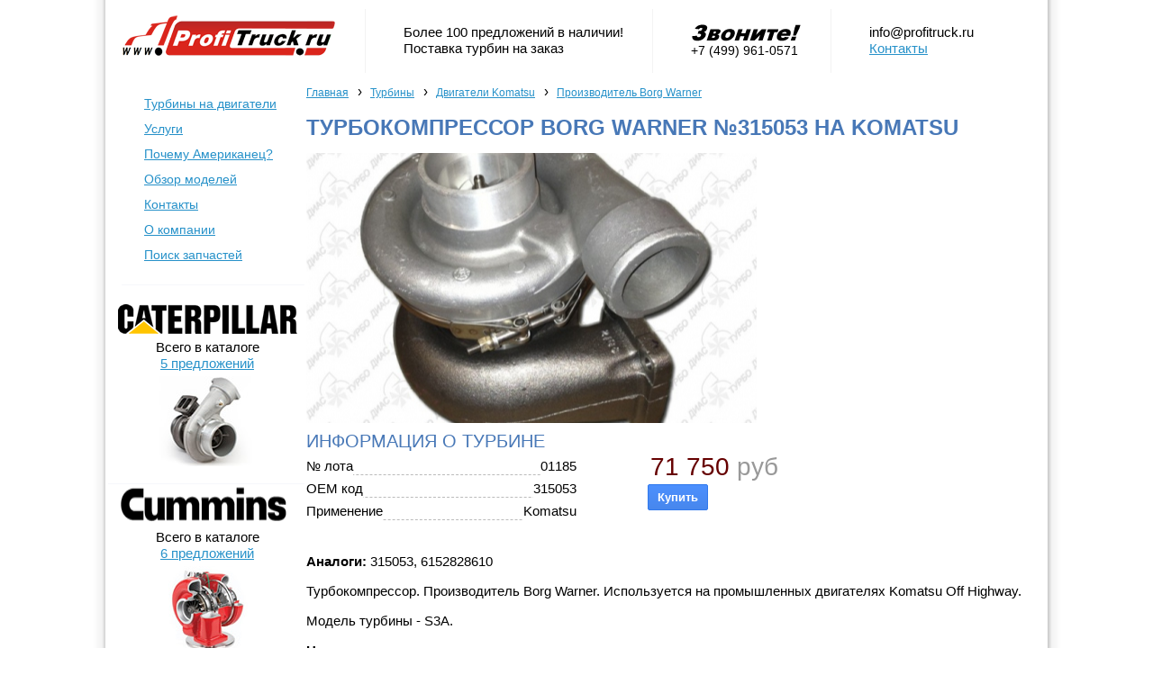

--- FILE ---
content_type: text/html; charset=utf-8
request_url: https://www.profitruck.ru/turbina/Komatsu/Borg-Warner/315053-6152828610.html
body_size: 4231
content:
<!DOCTYPE html PUBLIC "-//W3C//DTD XHTML 1.0 Transitional//EN" "http://www.w3.org/TR/xhtml1/DTD/xhtml1-transitional.dtd">
<html dir="ltr" xmlns="http://www.w3.org/1999/xhtml" xmlns:og="http://opengraphprotocol.org/schema/" xmlns:addthis="http://www.addthis.com/help/api-spec" xmlns:fb="http://www.facebook.com/2008/fbml">
<head>
<title>Турбокомпрессор Borg Warner №315053 на Komatsu - турбины на ПрофиТрак</title>
<meta http-equiv="Content-Type"	content="text/html; charset=utf-8" />
<meta name='yandex-verification' content='556e4409136b5d6d' />
<link rel="canonical" href="https://www.profitruck.ru/turbina/Komatsu/Borg-Warner/315053-6152828610.html" />
<link rel="stylesheet" href="/static/js/highslide-4.1.13/highslide/highslide.css" type="text/css" media="screen" charset="utf-8" /><link rel="stylesheet" href="/static/css/main.css" type="text/css" media="screen" charset="utf-8" /><link rel="stylesheet" href="/static/css/paging.css" type="text/css" media="screen" charset="utf-8" /><link rel="stylesheet" href="/static/css/tables.css" type="text/css" media="screen" charset="utf-8" /><script type="text/javascript" src="/static/js/highslide-4.1.13/highslide/highslide-with-gallery.min.js"></script><link rel="stylesheet" type="text/css" media="print" href="/static/css/ldp.css" />

<script type="text/javascript">
  var _gaq = _gaq || [];
  _gaq.push(['_setAccount', 'UA-19814162-1']);
  _gaq.push(['_setDomainName', 'profitruck.ru']);
  _gaq.push(['_setAllowLinker', true]);
  _gaq.push(['_trackPageLoadTime']);
  _gaq.push(['_trackPageview', '/turbina/Komatsu/Borg-Warner/315053-6152828610.html']);

  (function() {
    var ga = document.createElement('script'); ga.type = 'text/javascript'; ga.async = true;
    ga.src = ('https:' == document.location.protocol ? 'https://ssl' : 'http://www') + '.google-analytics.com/ga.js';
    var s = document.getElementsByTagName('script')[0]; s.parentNode.insertBefore(ga, s);
  })();

</script>
</head>

<body bgcolor="#FFFFFF">


<header>
	<div class="h1 br pr"><a href="/" title=""><img src="/static/img/logo.png" alt="Профитрак: турбины на двигатели Камминз, Детройт, Caterpillar" border="0"/></a></div>
	<div class="h2 br pr pl">Более 100 предложений в наличии!<br/>Поставка турбин на заказ</div>
	<div class="h3 br pr pl"><img src="/static/img/header-call-now.gif" alt="Звоните сейчас!" border="0"/><br/>+7 (499) 961-0571</div>
	<div class="h4 pl"><a href="/cdn-cgi/l/email-protection" class="__cf_email__" data-cfemail="650c0b030a2515170a030c111710060e4b1710">[email&#160;protected]</a><br/><a href="/contacts.html">Контакты</a></div>	
</header>
<content>
	<menu>
		<ul class="menu">
			<li><a href="/turbina/" title="Каталог турбин на двигатели Камминз, Детройт Дизель, Caterpillar">Турбины на двигатели</a></li>
			<li><a href="/our-services.html">Услуги</a></li>
			<li><a href="/why-american-truck.html" title="Преимущества американского грузовика перед европейским">Почему Американец?</a></li>
			<li><a href="/truck/">Обзор моделей</a></li>
			<li><a href="/contacts.html">Контакты</a></li>
			<li><a href="/about-company.html">О компании</a></li>
			<li id="last"><a href="http://www.usatruckauto.ru/" rel="nofollow">Поиск запчастей</a></li>
		</ul>
	<br/>
	<img src="/tr.gif" class="blueline"/>
	<br/>
	<br/>
	
	
	<truckbox>
	<center>
	<a href="/turbina/Caterpillar/" title="Турбины на двигатель Caterpillar"><img src="/static/img/logo_caterpillar.gif" width="200" height="40" alt="Турбины на двигатель Caterpillar"/></a>
	<div class="incatalog">
	Всего в каталоге
	<br/>
	<a href="/turbina/Caterpillar/">5 предложений</a>
	</div>
	<img src="/static/img/ico_caterpillar150x100.jpg" width="150" height="100" alt="Турбина Катерпиллар"/>
	<br/>
	</center>
	
	<br/>
	<img src="/tr.gif" class="blueline"/>
	<br/>
	
	<center>
	<a href="/turbina/Cummins/" title="Турбины на двигатель Камминз Cummins"><img src="/static/img/logo_cummins.gif" width="200" height="48" alt="Турбины на двигатель Камминз Cummins"/></a>
	<div class="incatalog">
	Всего в каталоге
	<br/>
	<a href="/turbina/Cummins/">6 предложений</a>
	</div>
	<img src="/static/img/ico_cummins150x100.jpg" width="150" height="100" alt="Турбина Камминз"/>
	<br/>
	</center>
	
	<br/>
	<img src="/tr.gif" class="blueline"/>
	<br/>
	
	<center>
	<a href="/turbina/Detroit-Diesel/" title="Турбины на двигатель Детройт Дизель Detroit Diesel"><img src="/static/img/logo_detroit.gif" width="200" height="40" alt="Турбины на двигатель Детройт Дизель Detroit Diesel"/></a>
	<div class="incatalog">
	Всего в каталоге
	<br/>
	<a href="/turbina/Detroit-Diesel/"> предложений</a>
	</div>
	<img src="/static/img/ico_detroit150x100.jpg" width="150" height="100" alt="Турбина Детройт Дизель"/>
	<br/>
	</center>
	</truckbox>
	</menu>
	
	<main>
				<ul class="breadcrumbs" id="BREADCRUMBS">
					<li class="breadcrumb_item" itemscope itemtype="http://data-vocabulary.org/Breadcrumb"><a class="breadcrumb_link" href="/" itemprop="url"><span itemprop="title">Главная</span></a><span class="separator">›</span></li>
						<li class="breadcrumb_item" itemscope itemtype="http://data-vocabulary.org/Breadcrumb"><a class="breadcrumb_link" href="/turbina/" itemprop="url"><span itemprop="title">Турбины</span></a><span class="separator">›</span></li>
						<li class="breadcrumb_item" itemscope itemtype="http://data-vocabulary.org/Breadcrumb"><a class="breadcrumb_link" href="/turbina/Komatsu/" itemprop="url"><span itemprop="title">Двигатели Komatsu</span></a><span class="separator">›</span></li>
						<li class="breadcrumb_item" itemscope itemtype="http://data-vocabulary.org/Breadcrumb"><a class="breadcrumb_link" href="/turbina/Komatsu/Borg-Warner/" itemprop="url"><span itemprop="title">Производитель Borg Warner</span></a></li>
					</ul>
				<div class="clear"></div>
		

	<h1>Турбокомпрессор Borg Warner №315053 на Komatsu</h1>
	
<script data-cfasync="false" src="/cdn-cgi/scripts/5c5dd728/cloudflare-static/email-decode.min.js"></script><script type="text/javascript">
hs.graphicsDir = '/static/js/highslide-4.1.13/highslide/graphics/';hs.align = 'center';hs.transitions = ['expand', 'crossfade'];hs.fadeInOut = true;hs.dimmingOpacity = 0.8;hs.outlineType = 'rounded-white';hs.captionEval = 'this.thumb.alt';hs.marginBottom = 105;hs.numberPosition = 'caption';
hs.addSlideshow({
	interval: 5000,	repeat: false,	useControls: true,
	overlayOptions: {
		className: 'text-controls',		position: 'bottom center',		relativeTo: 'viewport',		offsetY: -60
	},
	thumbstrip: {
		position: 'bottom center',		mode: 'horizontal',		relativeTo: 'viewport'
	}
});
</script>
<table width="100%" border="0" cellpadding="0" cellspacing="0">
<tr>
<td valign="top" width="500">
	<img src="/tr.gif" width="500" height="300" class="infotruckimg" style="background-image:url(1185/000779_500.jpg);">
</td>
</tr>
</table>

<h2>Информация о турбине</h2>

<table width="100%" border="0" cellpadding="0" cellspacing="0">
<tr>
<td valign="top" width="450">
	
	<table width="70%" border="0" cellpadding="0" cellspacing="0">
	<tr>
	<td valign="top">
		<dashlist>
			<ihead>№ лота</ihead><iinfo>01185</iinfo>
		</dashlist>
	
			<dashlist>
			<ihead>OEM код</ihead><iinfo>315053</iinfo>
		</dashlist>
				<dashlist>
			<ihead>Применение</ihead><iinfo>Komatsu</iinfo>
		</dashlist>
		</td>
	<td valign="top">
	<listbox>
		<div class="pricebox"><span>71 750</span> руб</div>
		<div class="buynow" style="margin-top:10px;">
		<form method="GET" action="http://www.usatruckauto.ru/order.html">
		<input type="hidden" name="Parts" value="Турбокомпрессор Borg Warner №315053 на Komatsu"/>
		<input type="submit" class="button" id="BTNADD" name="" value="Купить"/>
		</form>
		</div>
			</listbox>
	
	</td>
	</tr>
	</table>
	
<b>Аналоги:</b> 315053, 6152828610<p>
	Турбокомпрессор. Производитель Borg Warner. Используется на промышленных двигателях Komatsu Off Highway.</p>
<p>
	Модель турбины - S3A.</p>
<p><strong> Номера и аналоги:</strong></p>
<ul>
	<li>
		Номер турбины: 315053</li>
	<li>
		Оригинальные номера: 6152828610, 6152-82-8610</li>
	<li>
		Аналоги: 314635, 315053, 6152828610</li>
</ul>
<p><strong> Технические характеристики:</strong></p>
<ul>
	<li>
		ОПО 314636</li>
	<li>
		Водоизмещение 11</li>
	<li>
		КВт 238/324</li>
	<li>
		Топливо: дизельное</li>
	<li>
		Модель двигателя SA6D125</li>
	<li>
		Обороты двигателя 2000</li>
	<li>
		Корпус подшипника 313607</li>
	<li>
		Колесо турбины 314613</li>
	<li>
		Комп. колеса 314261</li>
	<li>
		Задняя сторона платины 199646</li>
	<li>
		Теплозащитный экран 197394</li>
	<li>
		Ремкомплект 318391</li>
	<li>
		Корпус турбины 314637</li>
	<li>
		Крышка компрессора 314262</li>
	<li>
		Прокладка (турбина) 132040</li>
	<li>
		Прокладка (масло на выходе) 311585</li>
	<li>
		Прокладка (впуск масла) 147837</li>
</ul>
</td>
</tr>
</table>
	
	</main>
	

	<br clear="all"/>
	<br/>
	<img src="/tr.gif" class="blueline"/>
	<br/>
	<br/>
	

		<table cellpadding="0" cellspacing="0" border="0" width="100%">
		<tr>
					<td width="20%" valign="top"><div><a href="/american-trucks-tuning.html">Тюнинг  американских  грузовиков</a></div>
	В Соединенных Штатах практика тюнинга грузовиков очень популярна, там можно увидеть машины - насто...</td>	
			<td>&nbsp;&nbsp;&nbsp;&nbsp;</td>			<td width="20%" valign="top"><div><a href="/truck/freightliner/classic-xl-fld.html">Freightliner Classic / Classic XL (FLD120, FLD132)</a></div>
	Freightliner FLD - это самый известный грузовик в мире. Символ свободы, мощи и власти над дорогой....</td>	
			<td>&nbsp;&nbsp;&nbsp;&nbsp;</td>			<td width="20%" valign="top"><div><a href="/truck/freightliner/coronado-cc122-cc132.html">Freightliner Coronado (CC122, CC132)</a></div>
	В модельном ряду Freightliner седельным тягачам серии Coronado (Коронадо) отведено место наследник...</td>	
			<td>&nbsp;&nbsp;&nbsp;&nbsp;</td>			<td width="20%" valign="top"><div><a href="/truck/kenworth/kenworth-w900.html">Kenworth W900</a></div>
	Классическая серия Kenworth W900 производится уже больше полувека и практически является базой для ...</td>	
			<td>&nbsp;&nbsp;&nbsp;&nbsp;</td>			<td width="20%" valign="top"><div><a href="/truck/freightliner/columbia-cl120-cl112.html">Freightliner Columbia (CL120, CL112)</a></div>
	Freightliner Columbia был создан с целью стать современным продолжителем лучших традиций Century C...</td>	
					</tr>
		</table>


	
	<br clear="all"/>
	<img src="/tr.gif" class="blueline"/>
	<br/>
</content>



<footer>
<table align="center">
<tr>
<td>+7 (499) 961-0571</td>
<td width="20">&mdash;</td>
<td><a href="/cdn-cgi/l/email-protection" class="__cf_email__" data-cfemail="721b1c141d3202001d141b06000711195c0007">[email&#160;protected]</a></td>
<td width="20">&mdash;</td>
<td>Профитрак - продажа турбин и турбокомпрессоров на грузовые автомобили</td>
</tr>
</table>
</footer>
<!-- 0.011961 -->
<script data-cfasync="false" src="/cdn-cgi/scripts/5c5dd728/cloudflare-static/email-decode.min.js"></script><script defer src="https://static.cloudflareinsights.com/beacon.min.js/vcd15cbe7772f49c399c6a5babf22c1241717689176015" integrity="sha512-ZpsOmlRQV6y907TI0dKBHq9Md29nnaEIPlkf84rnaERnq6zvWvPUqr2ft8M1aS28oN72PdrCzSjY4U6VaAw1EQ==" data-cf-beacon='{"version":"2024.11.0","token":"7492f62675144adc82cdbbe6a9dfd5eb","r":1,"server_timing":{"name":{"cfCacheStatus":true,"cfEdge":true,"cfExtPri":true,"cfL4":true,"cfOrigin":true,"cfSpeedBrain":true},"location_startswith":null}}' crossorigin="anonymous"></script>
</body>
</html>


--- FILE ---
content_type: text/css
request_url: https://www.profitruck.ru/static/css/main.css
body_size: 1409
content:

BODY {
	padding: 0px;
	margin: 0px;
	font-family: Arial, Verdana, Helvetica, Sans-serif;
	font-size: 12px;
	line-height: 150%;
	background-color:white;
	background:url(/static/img/bg.png); padding:0px !important; background-repeat:repeat-y;background-position:center;
}
A						{color:#2691C9;  text-decoration: underline; }
A:hover					{color:#3A4B9C; }
A IMG					{border: 0px; padding:0px; margin: 0px;}
H1						{line-height:150%;font-size:24px; color:#4878b7; font-weight: bold; font-family: Arial; text-transform: uppercase; margin: 0px; padding: 0px; margin-top: 10px; margin-bottom: 10px;}
H2						{line-height:150%; font-size:20px; color:#4878b7; font-weight: normal; font-family: Arial; text-transform: uppercase; margin: 0px; padding: 0px; margin-top: 5px;}
UL						{margin:0px; padding:0px; margin-top:10px; }
UL LI					{margin-left:25px; line-height:150%; }
.flr					{float: right;}
.fll					{float: left;}
.clear					{display: block; clear: both; }
.blueline				{width:99%; height:1px; border-bottom:1px solid #F6F7FB; }
.grayline				{width:99%; height:1px; border-bottom:1px solid #E0E0E0; }
.whiteline				{width:99%; height:1px; border-bottom:1px solid #FFFFFF; }

/*SPRITE*/
IMG.bghome				{position:relative; top:2px; margin-right:5px;}
IMG.bghome				{width:16px; height:16px; background:url(/static/img/sprite.gif) -1px -1px;}
IMG.sort_asc12			{position:relative; left:5px; }
IMG.sort_desc12			{position:relative; left:5px; }
IMG.sort_asc12			{width:12px;		height:12px;	background:url(/static/img/sprite.gif) -122px -6px; }
IMG.sort_desc12			{width:12px;		height:12px;	background:url(/static/img/sprite.gif) -144px -6px; }
.IMG_BuyNow				{width:120px;		height:26px;	background:url(/static/img/sprite.gif) -205px 0px;		}

header, promo, content, menu, main, truckbox, listbox { display: block;padding:0px;margin:0px;}

header, content		{width:1010px; font-size:15px; margin:10px auto !important;}
header DIV			{height:62px; display:table-cell; vertical-align:middle;}
header DIV.br		{border-right:1px solid #F3F3F3;}
header DIV.pr		{padding-right:32px;}
header DIV.pl		{padding-left:42px;}
header DIV.h3		{font-size:14px;}

footer				{color:#999999; width:1010px; font-size:15px; margin:20px auto !important;}

menu				{width:205px;float:left;}
menu LI				{list-style-type:none;}
menu .menu LI A		{font-size:14px; line-height:200%;}
menu .incatalog		{line-height:120%; margin-top:2px; margin-bottom:5px;}
main				{float:left;width:805px;}
nav					{font-size:12px;}

UL.breadcrumbs {margin:0px; padding:0px;  }
UL.breadcrumbs LI {margin-left:0px; display: inline; list-style-type: none;  }
UL.breadcrumbs A.breadcrumb_link SPAN {font-size: 12px; }
UL.breadcrumbs .separator {margin-left:10px; margin-right:5px; }

promo				{width:100%;height:355px;}
promo IMG			{position:relative; top:240px; left:20px; }

truckbox			{margin-left:-15px;}
UL.line				{margin-top:0px; }
UL.line	LI			{list-style-type:none; margin-left:0px; line-height:150%;display: inline;}
UL.line	LI A		{padding-left: 7px; padding-right: 7px; border-right:1px solid #CCCCCC; }
UL.line	LI:last-child A {border-right:none;} 
UL.line	LI:first-child A {} 

/************************************************************/
/* CATALOG ITEM LIST */
.listboxline						{width:100%;height:1px;border-bottom: 1px dashed #BBBBBB;}
listbox								{margin-top:5px;width:100%;height:105px;}
listbox .picbox						{float:left;width:160px;height:100px;}
listbox .contentbox					{float:left;width:645px;height:100px;}
listbox .firstline					{display: block; width:100%; font-size:16px; }
listbox .firstline .titlebox		{float:left;}
listbox .firstline .yearbox			{float:right;width:67px;}
listbox .firstline .numberbox		{border-left:1px solid #F3F3F3;float:right;width:115px; text-align:right;}
listbox .secondline					{height:100px;display:table-cell; width:100%; font-size:14px; vertical-align:middle;}
listbox .pricebox					{color:#999999; font-size:28px;}
listbox .pricebox SPAN				{color:#660000;padding-left:3px; }


/************************************************************/
/* CATALOG ITEM VIEW */

dashlist { height:22px; width:300px; display: block;padding:0px;margin:0px; border-bottom: 1px dashed #BBBBBB;clear: both;}
dashlist ihead { line-height:25px; display: block;padding:0px;margin:0px; float:left; background-color:#FFFFFF;}
dashlist iinfo { line-height:25px; display: block;padding:0px;margin:0px; float:right; background-color:#FFFFFF;}

infotruckmodel {height:280px;display: block;padding:10px;line-height:150%;width:283px;background-color:#FFFFCC;}
infotruckmodel A.title {font-color:black; font-size:22px;}
tag {display: block; padding:10px; font-size:16px;}
img.infotruckimg {background-position:center;background-repeat:no-repeat;background-color:black;}


/* GALLERY SCROLL */
#gallery {
	width:99%;
	padding: 3px; padding-top:3px;
	border: 1px solid #F6F7FB;
	background-color: #F6F7FB;
}
#gallery DIV.box  {
	white-space:nowrap;
	overflow-y: hidden;
	overflow-x: scroll;
	width:100%;
	height:135px;
}
#gallery DIV.box A IMG {
	padding: 5px;
	margin-right:10px;
	margin-bottom:10px;
	border: 1px solid #D1D1D1;
}

INPUT.h25 {
    height: 25px;
    line-height: 25px;
}
INPUT[type="text"], INPUT.text {
    height: 32px;
    font-size: 16px;
    line-height: 32px;
    border: solid 1px #D9D9D9;
    background-color: #FFFFFF;
    color: #000000;
}
.x350 {
    width: 350px;
}
INPUT.button {
    cursor: pointer;
    color: white;
    font-weight: bold;
    background-color: #4d90fe;
    background-image: -webkit-gradient(linear, left top, left bottom, from(#4d90fe), to(#4787ed) );
    background-image: -webkit-linear-gradient(top, #4d90fe, #4787ed);
    background-image: -moz-linear-gradient(top, #4d90fe, #4787ed);
    background-image: -ms-linear-gradient(top, #4d90fe, #4787ed);
    background-image: -o-linear-gradient(top, #4d90fe, #4787ed);
    background-image: linear-gradient(top, #4d90fe, #4787ed);
    border: 1px solid #3079ed;
    border-radius: 2px;
    -moz-border-radius: 2px;
    -webkit-border-radius: 2px;
    display: inline-block;
    filter: progid : DXImageTransform.Microsoft.gradient ( startColorStr = '#4d90fe', EndColorStr = '#4787ed' );
    height: 29px;
    padding-left: 10px;
    padding-right: 10px;
}

--- FILE ---
content_type: text/css
request_url: https://www.profitruck.ru/static/css/paging.css
body_size: -118
content:
/* PAGING */
DIV#paging {
	line-height:40px;
}
DIV#paging, DIV#paging *, DIV#paging SPAN, , DIV#paging #total {
	font-size:12px;
	line-height:60px;
}
DIV#paging A {
	font-size:22px;
	color:#2691C9;
	text-decoration:underline;
	border:1px solid #EEF1F7;
	background-color:#F6F7FB;
	padding:5px 10px 5px 10px;
	margin-left:5px;
	border-radius: 5px;
	-moz-border-radius: 5px;
	-webkit-border-radius: 5px;
}
DIV#paging SPAN#current {
	font-size:22px;
	background-color:#FFFFC4;
	text-decoration:none;
	border:1px solid #EFF27D;
	color:#000000;
	padding:5px 10px 5px 10px;
	margin-left:5px;
	border-radius: 5px;
	-moz-border-radius: 5px;
	-webkit-border-radius: 5px;
}
DIV#paging A.page_first, DIV#paging SPAN#current.page_first {
	margin-left:0px;
}
DIV#paging SPAN#empty {
	font-size:14px;
	padding:5px 0px 5px 10px;
}
DIV#paging A:hover {
	color:#1A638A;
	background-color:#EEF1F7;
}
DIV#paging #active, DIV#paging #current {
	background-color:#FFFFC4;
	text-decoration:none;
	border:1px solid #EFF27D;
	color:#000000;
}
DIV#paging #active:hover {
	background-color:#EFF27D;
}

DIV#paging A IMG {
	padding-left:10px;
}